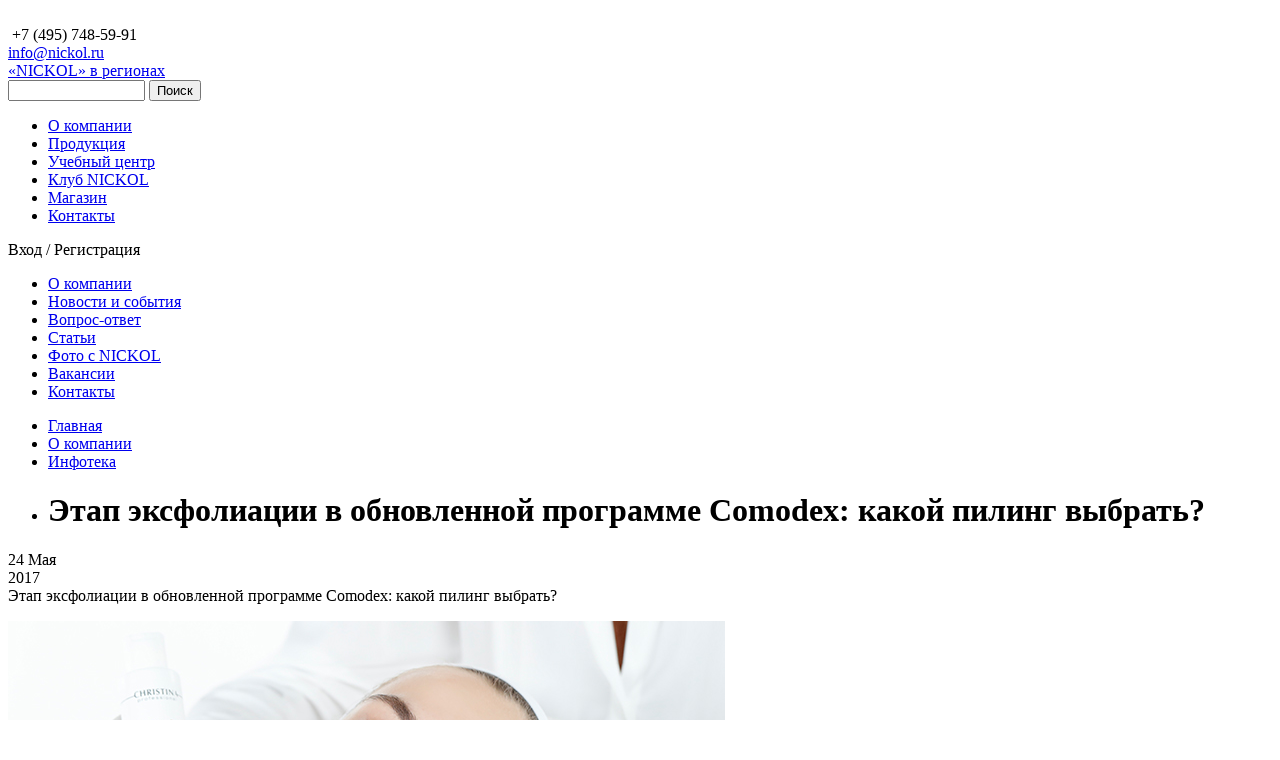

--- FILE ---
content_type: text/html; charset=UTF-8
request_url: https://www.nickol.ru/about/infoteka/etap-eksfoliatsii-v-obnovlennoy-programme-comodex-kakoy-piling-vybrat/
body_size: 6342
content:
<!DOCTYPE HTML>
<html>
<head>
    <title>Этап эксфолиации в обновленной программе Comodex: какой пилинг выбрать?</title>
	<meta name="google-site-verification" content="WZDGIVFI09GIKrQ0L0ZcVNVYEQgnLv9dZZbOudhJG-A" />
	<meta name="yandex-verification" content="3c5a7f73627b1575" />
	<link rel="shortcut icon" type="image/x-icon" href="/bitrix/templates/nickol/favicon.ico" />
	
		<!--[if lt IE 9]>
		<script src="https://oss.maxcdn.com/html5shiv/3.7.3/html5shiv.min.js"></script>
	<![endif]-->
    <meta http-equiv="Content-Type" content="text/html; charset=UTF-8" />
<meta name="keywords" content="этап эксфолиации в обновленной программе comodex: какой пилинг выбрать?, пресса, николь, nickol" />
<meta name="description" content="Этап эксфолиации в обновленной программе Comodex: какой пилинг выбрать? - пресса центра НикОль" />
<link href="/bitrix/templates/nickol/styles/styles.css?1759844848136136" type="text/css"  data-template-style="true"  rel="stylesheet" />
<link href="/bitrix/templates/nickol/styles/jquery.fancybox.css?17514128754903" type="text/css"  data-template-style="true"  rel="stylesheet" />
<link href="/bitrix/templates/nickol/styles/jquery.formstyler.css?175141287515357" type="text/css"  data-template-style="true"  rel="stylesheet" />
<link href="/bitrix/templates/nickol/styles/cookieconsent.min.css?17514128755164" type="text/css"  data-template-style="true"  rel="stylesheet" />
<link href="/bitrix/templates/nickol/styles.css?1751412874194" type="text/css"  data-template-style="true"  rel="stylesheet" />
<link href="/bitrix/templates/nickol/template_styles.css?1751412874157" type="text/css"  data-template-style="true"  rel="stylesheet" />
<script src="/bitrix/templates/nickol/scripts/jquery-1.10.2.js?1751412874295289"></script>
<script src="/bitrix/templates/nickol/scripts/jquery.fancybox.pack.js?175141287423135"></script>
<script src="/bitrix/templates/nickol/scripts/cookieconsent.min.js?175141287421156"></script>
<script src="/bitrix/templates/nickol/scripts/cookieconsentstyle_ru.js?17514128741632"></script>
<script src="/bitrix/templates/nickol/scripts/jquery.mask2.js?17514128744280"></script>
<script src="/bitrix/templates/nickol/scripts/jquery.formstyler.min.js?175141287418702"></script>
<script src="/bitrix/templates/nickol/scripts/custom.js?175141287444391"></script>
<script>var _ba = _ba || []; _ba.push(["aid", "6009f862c616afeca5477e77822aa9b8"]); _ba.push(["host", "www.nickol.ru"]); (function() {var ba = document.createElement("script"); ba.type = "text/javascript"; ba.async = true;ba.src = (document.location.protocol == "https:" ? "https://" : "http://") + "bitrix.info/ba.js";var s = document.getElementsByTagName("script")[0];s.parentNode.insertBefore(ba, s);})();</script>


	
	<link rel="apple-touch-icon"  sizes="57x57" href="/bitrix/templates/nickol/icons/favicon-57x57.png">
	<link rel="apple-touch-icon"  sizes="60x60" href="/bitrix/templates/nickol/icons/favicon-60x60.png">
	<link rel="apple-touch-icon"  sizes="72x72" href="/bitrix/templates/nickol/icons/favicon-72x72.png">
	<link rel="apple-touch-icon"  sizes="76x76" href="/bitrix/templates/nickol/icons/favicon-76x76.png">
	<link rel="apple-touch-icon"  sizes="114x114" href="/bitrix/templates/nickol/icons/favicon-114x114.png">
	<link rel="apple-touch-icon"  sizes="120x120" href="/bitrix/templates/nickol/icons/favicon-120x120.png">
	<link rel="apple-touch-icon"  sizes="144x144" href="/bitrix/templates/nickol/icons/favicon-144x144.png">
	<link rel="apple-touch-icon"  sizes="152x152" href="/bitrix/templates/nickol/icons/favicon-152x152.png">
	<link rel="apple-touch-icon"  sizes="180x180" href="/bitrix/templates/nickol/icons/favicon-180x180.png">
	<link rel="icon" type="image/png" sizes="16x16" href="/bitrix/templates/nickol/icons/favicon-16x16.png">
	<link rel="icon" type="image/png" sizes="32x32" href="/bitrix/templates/nickol/icons/favicon-32x32.png">
	<link rel="icon" type="image/png" sizes="96x96" href="/bitrix/templates/nickol/icons/favicon-96x96.png">
	<link rel="icon" type="image/png" sizes="192x192" href="/bitrix/templates/nickol/icons/favicon-192x192.png">
	<link rel="shortcut icon" type="image/x-icon"  href="/bitrix/templates/nickol/icons/favicon.ico">
	<link rel="icon" type="image/x-icon"  href="/bitrix/templates/nickol/icons/favicon.ico">
	<meta name="msapplication-TileColor" content="#ffffff">
	<meta name="msapplication-TileImage" content="/bitrix/templates/nickol/icons/favicon-144x144.png">
	<meta name="msapplication-config" content="/bitrix/templates/nickol/icons/browserconfig.xml">
	<link rel="manifest" href="/bitrix/templates/nickol/icons/manifest.json">
	<meta name="theme-color" content="#ffffff">
	
	<script type="text/javascript">
       var rrPartnerId = "5fec28e297a52821bc2bae60";       
       var rrApi = {}; 
       var rrApiOnReady = rrApiOnReady || [];
       rrApi.addToBasket = rrApi.order = rrApi.categoryView = rrApi.view = 
           rrApi.recomMouseDown = rrApi.recomAddToCart = function() {};
       (function(d) {
           var ref = d.getElementsByTagName('script')[0];
           var apiJs, apiJsId = 'rrApi-jssdk';
           if (d.getElementById(apiJsId)) return;
           apiJs = d.createElement('script');
           apiJs.id = apiJsId;
           apiJs.async = true;
           apiJs.src = "//cdn.retailrocket.ru/content/javascript/tracking.js";
           ref.parentNode.insertBefore(apiJs, ref);
       }(document));
	</script>
</head>

<body>
<div class="wrap about">
		<div class="inner-wrap">
		<header>
			<a href="/" class="logo">
									<img src="/bitrix/templates/nickol/images/nickol-logo-site.2.svg" alt="" />
							</a>
			<div class="information">
				<div class="lang">				
									</div>
				<div class="phone">
					<a href="https://wa.me/74957485992" target="_blank"><img alt="" src="/bitrix/templates/nickol/images/icons8-whatsapp-black.svg" title="" width="20" height="20"></a>
					<span class="mgo-number-15753">+7 (495) 748-59-91</span>				</div>
				<div class="mail">
					<a href="mailto:info@nickol.ru">info@nickol.ru</a>				</div>
				<div class="contact">
					<a href="/contacts/regions/#inside-menu">&laquo;NICKOL&raquo; в регионах</a>
				</div>
				<div class="search">
					<form action="/search/">
	<input type="text" name="q" value="" size="15" maxlength="50" />
	<input name="s" type="submit" value="Поиск" />
	<span></span>
</form>				</div>
			</div>
			<nav>
				
<ul>

			<li><a href="/about/" class="selected">О компании</a></li>
		
			<li><a href="/production/">Продукция</a></li>
		
			<li><a href="/learning-center/">Учебный центр</a></li>
		
			<li><a href="/club-nickol/">Клуб NICKOL</a></li>
		
			<li><a href="/shop/">Магазин</a></li>
		
			<li><a href="/contacts/">Контакты</a></li>
		

</ul>
			</nav>
			<div class="user">
				

	<a>Вход</a> / <a class="registration">Регистрация</a>
			</div>
		</header>
										<div class="title-bot" style="background-image:url('/upload/iblock/1e1/5 магазин.jpg');background-repeat:no-repeat;background-position:center top;-moz-background-size: cover; -webkit-background-size: cover; -o-background-size: cover; background-size: cover;"></div>
						<div class="title">			</div>
			
<nav class="folder">
	<ul>
						<li><a href="/about/">О компании</a></li>
							<li><a href="/about/news-and-events/">Новости и события</a></li>
							<li><a href="/about/faq/">Вопрос-ответ</a></li>
							<li><a href="/about/infoteka/" class="selected">Статьи</a></li>
							<li><a href="/about/foto/">Фото с NICKOL</a></li>
							<li><a href="/about/vacancy/">Вакансии</a></li>
							<li><a href="/contacts/">Контакты</a></li>
			</ul>
</nav>
<div class="clear-both"></div>
			<div class="inside-wrap">
			<div class="breadcrumbs"><ul><li><a href="/" title="Главная">Главная</a></li><li><a href="/about/" title="О компании">О компании</a></li><li><a href="/about/infoteka/" title="Инфотека">Инфотека</a></li><li><h1>Этап эксфолиации в обновленной программе Comodex: какой пилинг выбрать?</h1></li></ul><div class="clear-both"></div></div>				<div class="workarea">
									<div class="newsevent-detail">
	<div class="date">
							<span class="date">
									24								</span>
				<span class="m">Мая</span>
						<div class="line"></div>
			<span class="year">2017</span>
	</div>
	<div class="detail">
		<div class="h2">Этап эксфолиации в обновленной программе Comodex: какой пилинг выбрать?</div>					<p><img width="717" alt="com-1.jpg" src="/upload/medialibrary/671/com-1.jpg" height="372" title="com-1.jpg"></p>

<p><i>Одно из преимуществ обновленной линии Comodex – возможность в ходе процедуры выбирать препарат на этапе эксфолиации. В новой линии пилинг-препаратов представлено три, и какому из них отдать предпочтение вы решаете, исходя из особенностей и состояния кожи клиента и задач, которые перед собой ставите. </i></p>

<h2>Регенерирующий пилинг Comodex Treat&amp;Regenerate&nbsp;Peel</h2>
 <p><img width="219" alt="comodex_new_3a_peel_150ml.png" src="/upload/medialibrary/f8f/comodex_new_3a_peel_150ml.png" height="300" title="comodex_new_3a_peel_150ml.png" align="left"></p>

<p>Если клиент пришел к вам на Comodex впервые, у него чувствительная кожа, или не просто чувствительная, но и с признаками купероза, а также если перед вами подросток, используйте <i><b>Регенерирующий пилинг Comodex Treat&amp;Regenerate Peel (Шаг 3а)</b></i>. Препарат удаляет мертвые клетки (за это отвечает инкапсулированная салициловая кислота) и повышает регенерацию клеток в целом. Обладает мощным антибактериальным действием, регулирует выработку кожного сала. Ингибирует образование меланина. </p>

<p>Гликолевая и молочная AHA в его составе стимулируют регенерацию клеток. Экстракт толокнянки и койевая кислота – препятствуют образованию меланина. Уже упомянутая выше инкапсулированная салициловая кислота – избавляет кожу от излишков себума и бактерий. </p>

<p>Небольшое количество (1-2 мл) препарата наносится на все лицо, за исключением орбитальной области, и спустя 2-5 минут смывается прохладной водой.</p>

<h2>Обновляющий усиленный пилинг Comodex Peel&amp;Renew Peel Forte</h2>
 
<p><img width="219" alt="comodex_new_st3b_forte-peel_150ml.png" src="/upload/medialibrary/6f8/comodex_new_st3b_forte-peel_150ml.png" height="300" title="comodex_new_st3b_forte-peel_150ml.png" align="right"></p>

<p> Для усиленного ухода с целью форсировать обновление кожи применяется Обновляющий усиленный пилинг Comodex Peel&amp;Renew Peel Forte, который обеспечивает коже более гладкую текстуру и яркий внешний вид. Инкапсуляция ретинола (ретиниловый эфир), который отсутствует в Шаге 3а, обеспечивает ему максимальное проникновение. Глубоко проникая в кожу, ретинол способствует делению клеток и регенерации, а также образованию коллагена и ГК. В состав препарата входит также комплекс Pearl Lime на основе различных компонентов цитрусовых, который обеспечивает новый механизм эксфолиации – деликатной, но одновременно гарантирующей более светлый и ровный цвета лица. </p>

<p>Еще один инновационный компонент в формуле этого пилинга – т.н. совершенствующий пептид, который значительно улучшает состояние кожи, интенсивно увлажняя ее и балансируя процесс десквамации. </p>

<p>Как и в Шаге 3а, в Обновляющем усиленном пилинге присутствует гликолевая и инкапсулированная салициловая кислота. Наносится он аналогично, но оставлять его на коже следует не более 3 минут.</p>

<h2>Восстанавливающий усиленный пилинг Comodex Peel&amp;Repair Peel Forte Plus</h2>

<p> <img width="219" alt="comodex_new_3c_peelplus_150ml.png" src="/upload/medialibrary/2c2/comodex_new_3c_peelplus_150ml.png" height="300" title="comodex_new_3c_peelplus_150ml.png" align="left"></p>
 
<p>Если на коже клиента уже присутствуют следы постакне в виде шрамиков и рубцов, препаратом выбора будет Восстанавливающий усиленный пилинг Comodex Peel&amp;Repair Peel Forte Plus. Препарат ускоряет обновление клеточной популяции и выработки коллагена. Визуально улучшает текстуру кожи, тонус и гладкость. Делает несовершенства менее заметными, восстанавливает и предотвращает образование шрамов. </p>

<p> Кроме гликолевой кислоты и ретинола в его состав включены витамины: витамин В ускоряет восстановление кожи после воспаления, витамин С в стабильной форме – антиоксидант, уменьшает воспаление и раздражение, стимулирует выработку коллагена. </p>

<p> Используется препарат так же, как Шаг 3а.</p>

<p> На курсах <a href="https://www.nickol.ru/learning-center/">повышения квалификации косметологов в Москве</a> расскажем еще больше интересного о препаратах линии Comodex!</p>
 <br>
		
			
		
		<div class="social">
				</div>
		
					<div class="tags">
									<a href="/about/infoteka/?tag=Christina" class="tag">#Christina</a>
									<a href="/about/infoteka/?tag=Comodex" class="tag">#Comodex</a>
							</div>
				<div class="clear-both"></div>
		
		<div><br /><a href="/about/infoteka/" class="big_link">Вернуться к списку новостей</a></div>
	</div>
	<div class="clear-both"></div>
</div></div>
		
											<div class="social-list">
								<div class="social tg">
					<div class="info"></div>					<a class="button-white" href="https://t.me/nickol_russia" target="_blank">Присоединиться</a>				</div>
				<div class="social vk" id="vk-people">
					<div class="info"></div>					<a class="button-white" href="https://vk.com/nickolrussia" target="_blank">Присоединиться</a>				</div>
								<div class="clear-both"></div>
			</div>
						<div class="footer-block"></div>
			
						</div>
					</div>
		<footer>
			<div class="copyright">
				© NICKOL, 2024			</div>
			<div class="address">
				Москва, ул. Большая Филевская, 16			</div>
			<div class="link">
				<a href="/about/payment-for-services/">Оплата услуг</a>
			</div>
			<div class="created"><span>разработка <a href="http://action-it.ru" target="_blank">action-it</a></span><span>дизайн <a href="http://uprock.pro/" target="_blank">uprock</a></span></div>
			<div class="clear-both"></div>
			<br />
			<div>ООО "НЭНДО", Юр.адрес: 121248, Москва, Кутузовский просп., д. 4/2, кв. 323, ИНН: 7730244884, info@nickol.ru</div>
		</footer>
	</div>
	<div class="clear-both"></div>
				
<!-- Facebook Pixel Code -->
<script>
  !function(f,b,e,v,n,t,s)
  {if(f.fbq)return;n=f.fbq=function(){n.callMethod?
  n.callMethod.apply(n,arguments):n.queue.push(arguments)};
  if(!f._fbq)f._fbq=n;n.push=n;n.loaded=!0;n.version='2.0';
  n.queue=[];t=b.createElement(e);t.async=!0;
  t.src=v;s=b.getElementsByTagName(e)[0];
  s.parentNode.insertBefore(t,s)}(window, document,'script',
  'https://connect.facebook.net/en_US/fbevents.js');
  fbq('init', '421948728314755');
  fbq('track', 'PageView');
</script>
<noscript><img height="1" width="1" style="display:none"
  src="https://www.facebook.com/tr?id=421948728314755&ev=PageView&noscript=1"
/></noscript>
<!-- End Facebook Pixel Code --><!-- Yandex.Metrika counter -->
<script type="text/javascript" >
   (function(m,e,t,r,i,k,a){m[i]=m[i]||function(){(m[i].a=m[i].a||[]).push(arguments)};
   m[i].l=1*new Date();k=e.createElement(t),a=e.getElementsByTagName(t)[0],k.async=1,k.src=r,a.parentNode.insertBefore(k,a)})
   (window, document, "script", "https://mc.yandex.ru/metrika/tag.js", "ym");

   ym(29735540, "init", {
        clickmap:true,
        trackLinks:true,
        accurateTrackBounce:true,
        webvisor:true
   });
</script>
<noscript><div><img src="https://mc.yandex.ru/watch/29735540" style="position:absolute; left:-9999px;" alt="" /></div></noscript>
<!-- /Yandex.Metrika counter -->
<!-- Top.Mail.Ru counter -->
<script type="text/javascript">
var _tmr = window._tmr || (window._tmr = []);
_tmr.push({id: "3721818", type: "pageView", start: (new Date()).getTime()});
(function (d, w, id) {
  if (d.getElementById(id)) return;
  var ts = d.createElement("script"); ts.type = "text/javascript"; ts.async = true; ts.id = id;
  ts.src = "https://top-fwz1.mail.ru/js/code.js";
  var f = function () {var s = d.getElementsByTagName("script")[0]; s.parentNode.insertBefore(ts, s);};
  if (w.opera == "[object Opera]") { d.addEventListener("DOMContentLoaded", f, false); } else { f(); }
})(document, window, "tmr-code");
</script>
<noscript><div><img src="https://top-fwz1.mail.ru/counter?id=3721818;js=na" style="position:absolute;left:-9999px;" alt="Top.Mail.Ru" /></div></noscript>
<!-- /Top.Mail.Ru counter-->
</body>
</html>